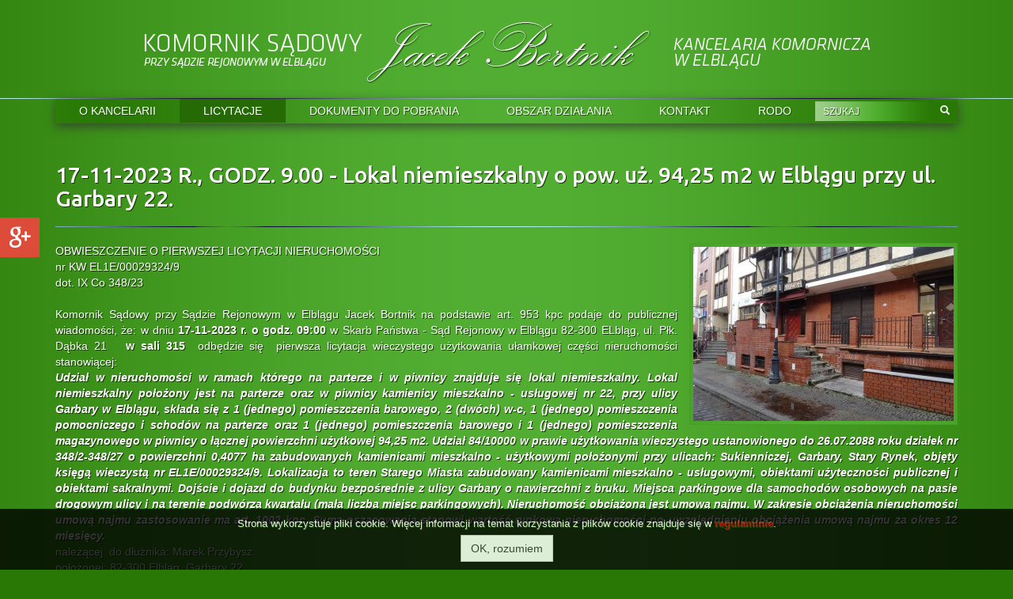

--- FILE ---
content_type: text/html
request_url: https://www.komornik-bortnik.pl/licytacje/275,17-11-2023-r-godz-900-lokal-niemieszkalny-o-pow-uz
body_size: 5619
content:
<!DOCTYPE html>
<!--[if lt IE 9]><html class="no-js oldie" dir="ltr" lang="pl"><![endif]-->
<!--[if gt IE 8]><!--><html class="no-js" dir="ltr" lang="pl"><!--<![endif]-->
	<head>
		<meta http-equiv="X-UA-Compatible" content="IE=edge">
		<meta name="viewport" content="width=device-width, initial-scale=1.0, maximum-scale=1">
		<meta charset="utf-8">
		<title>Kancelaria Komornicza Nr I w Elblągu Komornik Jacek Bortnik </title>
		<meta name="keywords" content="Komornik, Jacek Bortnik, Elbląg, Elblągu, Gronowie Elbląskim, Markusach, Milejewie, Pasłęku, Rychlikach i Tolkmicku." />
		<meta name="description" content="Komornik Elbląg - Kancelaria Komornicza Nr I w Elblągu, Gronowie Elbląskim, Markusach, Milejewie, Pasłęku, Rychlikach i Tolkmicku." />
		<meta name="robots" content="all" />
		<meta name="revisit-after" content="7 days" />
		<meta property="og:image" content="https://www.komornik-bortnik.pl/og-image.png" />
		
		<link rel="author" href="//plus.google.com/+AgencjaReklamowaContactElbl%C4%85g"/>
		<link href="//plus.google.com/103216167794412753444" rel="publisher" />
		
		<link rel="shortcut icon" href="https://www.komornik-bortnik.pl/favicon.ico" type="image/x-icon" />
		<link rel="apple-touch-icon" href="apple-touch-icon.png" />
		<link rel="apple-touch-icon" sizes="57x57" href="apple-touch-icon-57x57.png" />
		<link rel="apple-touch-icon" sizes="72x72" href="apple-touch-icon-72x72.png" />
		<link rel="apple-touch-icon" sizes="76x76" href="apple-touch-icon-76x76.png" />
		<link rel="apple-touch-icon" sizes="114x114" href="apple-touch-icon-114x114.png" />
		<link rel="apple-touch-icon" sizes="120x120" href="apple-touch-icon-120x120.png" />
		<link rel="apple-touch-icon" sizes="144x144" href="apple-touch-icon-144x144.png" />
		<link rel="apple-touch-icon" sizes="152x152" href="apple-touch-icon-152x152.png" />
		
		<link href="/resources/css/style.css?v=1" rel="stylesheet" type="text/css" />
		
		<link href='//fonts.googleapis.com/css?family=Ubuntu:300,400,500' rel='stylesheet' type='text/css'>
		
				
		<script type="text/javascript">
			var _token_name = 'csrf_app_k6hZ15EC0G';
			var _hash = 'b534a165619ee67ac14ab2a23d016696';
			var _baseurl = "https://www.komornik-bortnik.pl/";
		</script>
		<!--[if lt IE 9]>
			<script type="text/javascript" src="https://www.komornik-bortnik.pl/resources/js/html5shiv.min.js"></script>
			<script type="text/javascript" src="https://www.komornik-bortnik.pl/resources/js/respond.min.js"></script>
		<![endif]-->
		
<script>
  (function(i,s,o,g,r,a,m){i['GoogleAnalyticsObject']=r;i[r]=i[r]||function(){
  (i[r].q=i[r].q||[]).push(arguments)},i[r].l=1*new Date();a=s.createElement(o),
  m=s.getElementsByTagName(o)[0];a.async=1;a.src=g;m.parentNode.insertBefore(a,m)
  })(window,document,'script','//www.google-analytics.com/analytics.js','ga');

  ga('create', 'UA-61334556-1', 'auto');
  ga('send', 'pageview');

</script>
	</head>
	<body>
		<div class="social_tab gplus hidden-xs">
			<a href="#">Google+</a>
			<div class="inner">
				<div class="g-page" data-width="299" data-href="//plus.google.com/u/0/103216167794412753444" data-showtagline="false" data-showcoverphoto="false" data-rel="publisher"></div>
			</div>
		</div>
		
		<div id="wrap">
			<div id="top" class="text-center">
				<button type="button" class="navbar-toggle collapsed" data-toggle="collapse" data-target="#navbar-collapse-1">
					<span class="sr-only">MENU</span>
					<span class="icon-bar"></span>
					<span class="icon-bar"></span>
					<span class="icon-bar"></span>
				</button>
				<!--<div class="row">
					<div class="col-sm-12 col-xs-8 col-xs-offset-1 col-sm-offset-0">-->
						<a href="https://www.komornik-bortnik.pl/">
							<img src="https://www.komornik-bortnik.pl/resources/images/logo-lg.png" alt="komornik sądowy Jacek Bortnik" class="img-responsive logo hidden-xs" />
							<img src="https://www.komornik-bortnik.pl/resources/images/logo-xs.png" alt="komornik sądowy Jacek Bortnik" class="img-responsive logo visible-xs" />
							<!--<img src="https://www.komornik-bortnik.pl/resources/images/header_text_1.png" alt="komornik sądowy Jacek Bortnik" class="img-responsive visible-xs" />-->
						</a>
					<!--</div>
				</div>-->
			</div>
			<div class="container">
				<nav class="navbar">
					<div class="collapse navbar-collapse" id="navbar-collapse-1">
						<ul class="nav navbar-nav">
							<li class=""><a href="https://www.komornik-bortnik.pl/s/1/o-kancelarii">O KANCELARII</a></li><li class="active"><a href="https://www.komornik-bortnik.pl/licytacje">LICYTACJE</a></li><li class=""><a href="https://www.komornik-bortnik.pl/s/17/wnioski">DOKUMENTY DO POBRANIA</a></li><li class=""><a href="https://www.komornik-bortnik.pl/s/5/obszar-dzialania">OBSZAR DZIAŁANIA</a></li><li class=""><a href="https://www.komornik-bortnik.pl/s/3/kontakt">KONTAKT</a></li><li class=""><a href="https://www.komornik-bortnik.pl/s/18/rodo">RODO</a></li>						</ul>
						<form action="https://www.komornik-bortnik.pl/szukaj" accept-charset="utf-8" class="navbar-form navbar-right" method="get">							<div class="form-group"><input type="text" name="word" class="form-control input-sm" placeholder="SZUKAJ"></div><button type="submit" class="btn btn-default btn-sm"><span class="glyphicon glyphicon-search" aria-hidden="true"></span></button>
						</form>					</div>
				</nav>
			</div>
			
			<div id="content">
	<div class="container">
		<h1 class="heading">17-11-2023 R., GODZ. 9.00 - Lokal niemieszkalny o pow. uż. 94,25 m2 w Elblągu przy ul. Garbary 22.</h1>
		
		<hr />
		
		<article>
							<a href="https://www.komornik-bortnik.pl/assets/auctions/s2_17-11-2023_r_godz_900_-_lokal_niemieszkalny_o_pow__275.jpg" class="thumbnail pull-right fancybox" style="margin:0 0 10px 15px">
					<img src="https://www.komornik-bortnik.pl/assets/auctions/s1_17-11-2023_r_godz_900_-_lokal_niemieszkalny_o_pow__275.jpg" alt="17-11-2023 R., GODZ. 9.00 - Lokal niemieszkalny o pow. uż. 94,25 m2 w Elblągu przy ul. Garbary 22." class="img-responsive" />
				</a>
						
			<div style="text-align: justify;">OBWIESZCZENIE O PIERWSZEJ LICYTACJI NIERUCHOMOŚCI&nbsp;</div>

<div style="text-align: justify;">nr KW EL1E/00029324/9</div>

<div style="text-align: justify;">dot. IX Co 348/23</div>

<div style="text-align: justify;">&nbsp;</div>

<div style="text-align: justify;">Komornik Sądowy przy Sądzie Rejonowym w Elblągu Jacek Bortnik na podstawie art. 953 kpc podaje do publicznej wiadomości, że: w dniu <strong>17-11-2023 r. o godz. 09:00 </strong>w Skarb Państwa - Sąd Rejonowy w Elblągu 82-300 ELbląg, ul. Płk. Dąbka 21&nbsp; &nbsp;<strong>w sali 315</strong>&nbsp; odbędzie się&nbsp; pierwsza licytacja wieczystego użytkowania ułamkowej części nieruchomości stanowiącej:</div>

<div style="text-align: justify;"><strong><em>Udział w nieruchomości w ramach kt&oacute;rego na parterze i w piwnicy znajduje się lokal niemieszkalny. Lokal niemieszkalny położony jest na parterze oraz w piwnicy kamienicy mieszkalno - usługowej nr 22, przy ulicy Garbary w Elblągu, składa się z 1 (jednego) pomieszczenia barowego, 2 (dw&oacute;ch) w-c, 1 (jednego) pomieszczenia pomocniczego i schod&oacute;w na parterze oraz 1 (jednego) pomieszczenia barowego i 1 (jednego) pomieszczenia magazynowego w piwnicy o łącznej powierzchni użytkowej 94,25 m2. Udział 84/10000 w prawie użytkowania wieczystego ustanowionego do 26.07.2088 roku działek nr 348/2-348/27 o powierzchni 0,4077 ha zabudowanych kamienicami mieszkalno - użytkowymi położonymi przy ulicach: Sukienniczej, Garbary, Stary Rynek, objęty księgą wieczystą nr EL1E/00029324/9. Lokalizacja to teren Starego Miasta zabudowany kamienicami mieszkalno - usługowymi, obiektami użyteczności publicznej i obiektami sakralnymi. Dojście i dojazd do budynku bezpośrednie z ulicy Garbary o nawierzchni z bruku. Miejsca parkingowe dla samochod&oacute;w osobowych na pasie drogowym ulicy i na terenie podw&oacute;rza kwartału (mała liczba miejsc parkingowych). Nieruchomość obciążona jest umową najmu. W zakresie obciążenia nieruchomości umową najmu zastosowanie ma art. 1002 kpc. Suma oszacowania stanowi wartość rynkową nieruchomości po uwzględnieniu obciążenia umową najmu za okres 12 miesięcy.&nbsp;&nbsp;</em></strong></div>

<div style="text-align: justify;">należącej&nbsp; do dłużnika: Marek Przybysz</div>

<div style="text-align: justify;">położonej: 82-300 Elbląg, Garbary 22,&nbsp;</div>

<div style="text-align: justify;">dla kt&oacute;rej Wydział Ksiąg Wieczystych Sądu Rejonowego W Elblągu&nbsp;</div>

<div style="text-align: justify;">prowadzi księgę wieczystą o numerze KW EL1E/00029324/9&nbsp; [NKW: EL1E/00029324/9]&nbsp;</div>

<div style="text-align: justify;">Suma oszacowania wynosi 376 000,00 zł, zaś cena wywołania jest r&oacute;wna 3/4 sumy oszacowania i wynosi&nbsp; &nbsp; <strong>282 000,00 zł.</strong></div>

<div style="text-align: justify;">Licytant przystępujący do przetargu powinien złożyć rękojmię w wysokości jednej dziesiątej sumy oszacowania, to jest 37 600,00zł. Rękojmia powinna być złożona w got&oacute;wce albo książeczce oszczędnościowej bank&oacute;w uprawnionych według prawa bankowego zaopatrzonej w upoważnienie właściciela książeczki do wypłaty całego wkładu stosownie do prawomocnego postanowienia sądu o utracie rękojmi. Rękojmię można uiścić także na konto komornika:<strong> BNP Paribas Bank Polska S.A.&nbsp; 33 20300045 1110 0000 0228 7450 najp&oacute;źniej w dniu poprzedzającym przetarg.&nbsp;&nbsp;</strong></div>

<div style="text-align: justify;">Zgodnie z przepisem art.976 &sect;1 kpc w przetargu nie mogą uczestniczyć osoby, kt&oacute;re mogą nabyć nieruchomość tylko za zezwoleniem organu państwowego, a zezwolenia tego nie przedstawiły oraz inne osoby wymienione w tym artykule.</div>

<div style="text-align: justify;">W ciągu dw&oacute;ch ostatnich tygodni przed licytacją wolno oglądać nieruchomość w dni powszednie od godz.12:00 do godz.14:00 oraz przeglądać w Sądzie Rejonowym w Elblągu przy ul. Płk. Dąbka 21 pok. Sekretariacie Wydziału IX Cywilnego odpis protokołu oszacowania nieruchomości, operat szacunkowy biegłego sądowego, wypis z rejestru grunt&oacute;w wraz z mapką z akt postępowania egzekucyjnego.</div>

<div style="text-align: justify;">Prawa os&oacute;b trzecich nie będą przeszkodą do licytacji i przysądzenia własności na rzecz nabywcy bez zastrzeżeń, jeżeli osoby te przed rozpoczęciem przetargu nie złożą dowodu, że wniosły pow&oacute;dztwo o zwolnienie nieruchomości lub przedmiot&oacute;w razem z nią zajętych od egzekucji i uzyskały w tym zakresie orzeczenie wstrzymujące egzekucję.</div>

<div style="text-align: justify;">Użytkowanie, służebności i prawa dożywotnika, jeżeli nie są ujawnione w księdze wieczystej lub przez złożenie dokumentu do zbioru dokument&oacute;w i nie zostaną zgłoszone najp&oacute;źniej na trzy dni przed rozpoczęciem licytacji, nie będą uwzględnione w dalszym toku egzekucji i wygasną z chwilą uprawomocnienia się postanowienia o przysądzeniu własności.</div>
		</article>
		
		<div class="clearfix"></div>
				
		<div class="clearfix"></div>
		
							<hr />
			<div class="gallery">
				<div class="gallery_wrapper">
					<div class="row">
													<div class="col-lg-2 col-md-3 col-sm-3 col-xs-6 text-center gallery_item">
								<a href="https://www.komornik-bortnik.pl/assets/media/s4_5832a03204371d1b3229ba699434a59e.jpg" title="" class="thumbnail fancybox" rel="fancybox" >
									<img src="https://www.komornik-bortnik.pl/assets/media/s1_5832a03204371d1b3229ba699434a59e.jpg" alt="" class="img-responsive" />
								</a>
							</div>
													<div class="col-lg-2 col-md-3 col-sm-3 col-xs-6 text-center gallery_item">
								<a href="https://www.komornik-bortnik.pl/assets/media/s4_adedff842b0a4f7a1156601f080a7b07.jpg" title="" class="thumbnail fancybox" rel="fancybox" >
									<img src="https://www.komornik-bortnik.pl/assets/media/s1_adedff842b0a4f7a1156601f080a7b07.jpg" alt="" class="img-responsive" />
								</a>
							</div>
													<div class="col-lg-2 col-md-3 col-sm-3 col-xs-6 text-center gallery_item">
								<a href="https://www.komornik-bortnik.pl/assets/media/s4_65e95cf50d4eb99efe1fcbbee0858d41.jpg" title="" class="thumbnail fancybox" rel="fancybox" >
									<img src="https://www.komornik-bortnik.pl/assets/media/s1_65e95cf50d4eb99efe1fcbbee0858d41.jpg" alt="" class="img-responsive" />
								</a>
							</div>
													<div class="col-lg-2 col-md-3 col-sm-3 col-xs-6 text-center gallery_item">
								<a href="https://www.komornik-bortnik.pl/assets/media/s4_3575d316248b5af9aaeea73a4a325399.jpg" title="" class="thumbnail fancybox" rel="fancybox" >
									<img src="https://www.komornik-bortnik.pl/assets/media/s1_3575d316248b5af9aaeea73a4a325399.jpg" alt="" class="img-responsive" />
								</a>
							</div>
													<div class="col-lg-2 col-md-3 col-sm-3 col-xs-6 text-center gallery_item">
								<a href="https://www.komornik-bortnik.pl/assets/media/s4_fc779b97740b2411c2c104f06edb4184.jpg" title="" class="thumbnail fancybox" rel="fancybox" >
									<img src="https://www.komornik-bortnik.pl/assets/media/s1_fc779b97740b2411c2c104f06edb4184.jpg" alt="" class="img-responsive" />
								</a>
							</div>
													<div class="col-lg-2 col-md-3 col-sm-3 col-xs-6 text-center gallery_item">
								<a href="https://www.komornik-bortnik.pl/assets/media/s4_6c8de480b18e3fd7901b720c611cfff5.jpg" title="" class="thumbnail fancybox" rel="fancybox" >
									<img src="https://www.komornik-bortnik.pl/assets/media/s1_6c8de480b18e3fd7901b720c611cfff5.jpg" alt="" class="img-responsive" />
								</a>
							</div>
													<div class="col-lg-2 col-md-3 col-sm-3 col-xs-6 text-center gallery_item">
								<a href="https://www.komornik-bortnik.pl/assets/media/s4_4c91537e9423410f2e57b96fe9413dbc.jpg" title="" class="thumbnail fancybox" rel="fancybox" >
									<img src="https://www.komornik-bortnik.pl/assets/media/s1_4c91537e9423410f2e57b96fe9413dbc.jpg" alt="" class="img-responsive" />
								</a>
							</div>
													<div class="col-lg-2 col-md-3 col-sm-3 col-xs-6 text-center gallery_item">
								<a href="https://www.komornik-bortnik.pl/assets/media/s4_90722ff8a38aeaf8afebd310b0f2dc67.jpg" title="" class="thumbnail fancybox" rel="fancybox" >
									<img src="https://www.komornik-bortnik.pl/assets/media/s1_90722ff8a38aeaf8afebd310b0f2dc67.jpg" alt="" class="img-responsive" />
								</a>
							</div>
													<div class="col-lg-2 col-md-3 col-sm-3 col-xs-6 text-center gallery_item">
								<a href="https://www.komornik-bortnik.pl/assets/media/s4_e376a634593c20df7251aa30c0b87407.jpg" title="" class="thumbnail fancybox" rel="fancybox" >
									<img src="https://www.komornik-bortnik.pl/assets/media/s1_e376a634593c20df7251aa30c0b87407.jpg" alt="" class="img-responsive" />
								</a>
							</div>
													<div class="col-lg-2 col-md-3 col-sm-3 col-xs-6 text-center gallery_item">
								<a href="https://www.komornik-bortnik.pl/assets/media/s4_b01cc1c5dbf3085fdde0044a556b6db9.jpg" title="" class="thumbnail fancybox" rel="fancybox" >
									<img src="https://www.komornik-bortnik.pl/assets/media/s1_b01cc1c5dbf3085fdde0044a556b6db9.jpg" alt="" class="img-responsive" />
								</a>
							</div>
													<div class="col-lg-2 col-md-3 col-sm-3 col-xs-6 text-center gallery_item">
								<a href="https://www.komornik-bortnik.pl/assets/media/s4_f21365d014c7d515e8b0e25905c88cf9.jpg" title="" class="thumbnail fancybox" rel="fancybox" >
									<img src="https://www.komornik-bortnik.pl/assets/media/s1_f21365d014c7d515e8b0e25905c88cf9.jpg" alt="" class="img-responsive" />
								</a>
							</div>
													<div class="col-lg-2 col-md-3 col-sm-3 col-xs-6 text-center gallery_item">
								<a href="https://www.komornik-bortnik.pl/assets/media/s4_3aa88d77a4c940a57073cedb604a9ef0.jpg" title="" class="thumbnail fancybox" rel="fancybox" >
									<img src="https://www.komornik-bortnik.pl/assets/media/s1_3aa88d77a4c940a57073cedb604a9ef0.jpg" alt="" class="img-responsive" />
								</a>
							</div>
													<div class="col-lg-2 col-md-3 col-sm-3 col-xs-6 text-center gallery_item">
								<a href="https://www.komornik-bortnik.pl/assets/media/s4_da1b5c880c684bd44efffc842153a0c9.jpg" title="" class="thumbnail fancybox" rel="fancybox" >
									<img src="https://www.komornik-bortnik.pl/assets/media/s1_da1b5c880c684bd44efffc842153a0c9.jpg" alt="" class="img-responsive" />
								</a>
							</div>
													<div class="col-lg-2 col-md-3 col-sm-3 col-xs-6 text-center gallery_item">
								<a href="https://www.komornik-bortnik.pl/assets/media/s4_672bad5b1bc88575359a9659514552e2.jpg" title="" class="thumbnail fancybox" rel="fancybox" >
									<img src="https://www.komornik-bortnik.pl/assets/media/s1_672bad5b1bc88575359a9659514552e2.jpg" alt="" class="img-responsive" />
								</a>
							</div>
													<div class="col-lg-2 col-md-3 col-sm-3 col-xs-6 text-center gallery_item">
								<a href="https://www.komornik-bortnik.pl/assets/media/s4_6b463564ae9d66e73d05aba86c420e2b.jpg" title="" class="thumbnail fancybox" rel="fancybox" >
									<img src="https://www.komornik-bortnik.pl/assets/media/s1_6b463564ae9d66e73d05aba86c420e2b.jpg" alt="" class="img-responsive" />
								</a>
							</div>
													<div class="col-lg-2 col-md-3 col-sm-3 col-xs-6 text-center gallery_item">
								<a href="https://www.komornik-bortnik.pl/assets/media/s4_e033fb222e817c987f9102de05f2ac1e.jpg" title="" class="thumbnail fancybox" rel="fancybox" >
									<img src="https://www.komornik-bortnik.pl/assets/media/s1_e033fb222e817c987f9102de05f2ac1e.jpg" alt="" class="img-responsive" />
								</a>
							</div>
											</div>
				</div>
			</div>
			</div>
</div>			
			<div id="push"></div>
		</div>
		<footer id="footer">
			<div class="address">
				<div class="container">
					<div class="row">
						<div class="col-md-3">
							Komornik Sądowy przy Sądzie Rejonowym w Elblągu<br />Jacek Bortnik Kancelaria Komornicza w Elblągu
						</div>
						<div class="col-md-2">
							ul. Kosynierów Gdyńskich 30/5<br />82-300 Elbląg
						</div>
						<div class="col-md-2">
							Czynna: od poniedziałku do piątku<br class="hidden-xs" />w godz. 7:30 – 15:30
						</div>
						<div class="col-md-3">
							Komornik przyjmuje interesantów<br class="hidden-xs" />w każdą środę od godz. 9.30 do 15.30
						</div>
						<div class="col-md-2">
							tel. <a href="tel:552369612">(55) 236 96 12</a><br />e-mail: <a href="mailto:elblag5@komornik.pl">elblag5@komornik.pl</a>
						</div>
					</div>
				</div>
			</div>
			<div class="container">
				<div class="row">
					<div class="col-md-6">
						&copy; Jacek Bortnik 2015 wszystkie prawa zastrzeżone.<br />
						Niniejsze strony mają charakter informacyjny i nie stanowią reklamy działalności prowadzonej przez kancelarię.
					</div>
					<div class="col-md-6 text-right sm-text-center xs-text-center">
						<hr class="visible-sm visible-xs" />
						<a href="http://arcontact.pl" title="Agencja Reklamowa CONTACT" class="arcontact">
							<img src="https://www.komornik-bortnik.pl/resources/images/arcontact-logo-small.png" alt="agencja reklamowa CONTACT">agencja reklamowa CONTACT
						</a>
					</div>
				</div>
			</div>
		</footer>
		<script type="text/javascript" src="https://www.komornik-bortnik.pl/resources/js/jquery-1.11.1.min.js"></script>
		<script type="text/javascript" src="https://www.komornik-bortnik.pl/resources/js/jquery.cookiesdirective.js"></script>
		<script type="text/javascript" src="https://www.komornik-bortnik.pl/resources/js/bootstrap.min.js"></script>
		<script type="text/javascript" src="https://www.komornik-bortnik.pl/resources/js/jquery.fancybox.pack.js"></script>
		<script type="text/javascript" src="https://www.komornik-bortnik.pl/resources/js/jquery.cycle2.min.js"></script>
		<script type="text/javascript" src="https://www.komornik-bortnik.pl/resources/js/jquery.reject.js"></script>
		<script type="text/javascript" src="https://www.komornik-bortnik.pl/resources/js/jquery.form.min.js"></script>
		<script type="text/javascript" src="https://www.komornik-bortnik.pl/resources/js/jquery.smartmenus.min.js"></script>
		<script type="text/javascript" src="https://www.komornik-bortnik.pl/resources/js/script.js?v=1"></script>
		<script src="https://apis.google.com/js/platform.js" async defer>
		  {lang: 'pl'}
		</script>
	</body>
</html>

--- FILE ---
content_type: text/html; charset=utf-8
request_url: https://accounts.google.com/o/oauth2/postmessageRelay?parent=https%3A%2F%2Fwww.komornik-bortnik.pl&jsh=m%3B%2F_%2Fscs%2Fabc-static%2F_%2Fjs%2Fk%3Dgapi.lb.en.OE6tiwO4KJo.O%2Fd%3D1%2Frs%3DAHpOoo_Itz6IAL6GO-n8kgAepm47TBsg1Q%2Fm%3D__features__
body_size: 160
content:
<!DOCTYPE html><html><head><title></title><meta http-equiv="content-type" content="text/html; charset=utf-8"><meta http-equiv="X-UA-Compatible" content="IE=edge"><meta name="viewport" content="width=device-width, initial-scale=1, minimum-scale=1, maximum-scale=1, user-scalable=0"><script src='https://ssl.gstatic.com/accounts/o/2580342461-postmessagerelay.js' nonce="279780-6moEwTC_YLveADg"></script></head><body><script type="text/javascript" src="https://apis.google.com/js/rpc:shindig_random.js?onload=init" nonce="279780-6moEwTC_YLveADg"></script></body></html>

--- FILE ---
content_type: application/javascript
request_url: https://www.komornik-bortnik.pl/resources/js/script.js?v=1
body_size: 2200
content:
var emailpattern = /^[a-zA-Z0-9._]+[a-zA-Z0-9]+@[a-zA-Z0-9]+\.[a-zA-Z]{2,4}$/;

function newsletterValidate(formData, jqForm, options){
	$('#newsletter_form button[type="submit"]').button('loading');
};
function newsletterSuccess(responseText, statusText, xhr, $form){
	if(responseText.status == 1){
		$('#newsletter_form button[type="submit"]').button('complete').attr("disabled","disabled");
		$("#newsletter_response").html(responseText.message);
	}
	else if(responseText.status == 2) {
		$('#newsletter_form button[type="submit"]').button('exists').removeAttr("disabled");
		$('#newsletter_form input[name="signout"]').prop('checked', true);
		$("#newsletter_response").html(responseText.message);
	}
	else if(responseText.status == 3) {
		$('#newsletter_form button[type="submit"]').button('error').attr("disabled","disabled");
		$("#newsletter_response").html(responseText.message);
	}
	else if(responseText.status == 4) {
		$('#newsletter_form button[type="submit"]').button('signout').removeAttr("disabled");
		$('#newsletter_form input[name="signout"]').prop('checked', false);
		$("#newsletter_response").html(responseText.message);
	}
	else {
		$('#newsletter_form button[type="submit"]').button('error');
		$("#newsletter_response").html(responseText.message);
	}
};

function form_beforeSubmit(){
	$('#contact-form button[type="submit"]').button("loading");
};
function form_error(){
	$('#contact-form button[type="submit"]').button("error");
};
function form_success(response){
	switch(response.type){
		case "success":
			window.location = _baseurl+response.redirect;
			break;
		case "error":
			$('#contact-form button[type="submit"]').button("error");
			$("#contact-form-response").html(response.message);
			break;
	}
};

$(document).ready(function(){
	$.cookiesDirective({
		privacyPolicyUri:'regulamin',
		position:'bottom',
		message:'Strona wykorzystuje pliki cookie.',
		explicitConsent:false,
		duration:60
	});
	$('body').tooltip({selector:'[data-toggle*=tooltip]',placement:'top',trigger:'hover',html:true});
	$('[data-toggle*="modal"]').on("click",function(){
		$($(this).attr('href')).modal('show');
	});
	$(".fancybox").fancybox({
		beforeShow: function () {
			$.fancybox.wrap.bind("contextmenu", function (e) {
				return false; 
			});
        },
		afterLoad: function() {
			var content = $(this.element).attr('data-fancybox-title-content');
			if (typeof content !== 'undefined' && content !== false) {
				this.title = '<strong>' + this.title + '</strong><br />' + content;
			}
		},
		helpers:  {
			overlay: {
				locked: false
			},
			title: {
				type: 'inside'
			}
		}
	});
	$('a[href="#"]').click(function(event){ 
		event.preventDefault(); 
	});
	
	$("#newsletter_email").bind("keydown keyup change",function(){
		var email = $(this).val();
		if(email!='' && emailpattern.test(email)){
			$("#newsletter_submit").removeAttr("disabled");
			$(".newsletter .checkboxes").fadeIn();
			$("body").css({
				"margin-bottom":0
			});
			$("#footer").css({
				"position":"static",
				"bottom":0,
				"width":"100%",
				"height":"auto"
			});
		} else {
			$("#newsletter_submit").attr("disabled","disabled");
		}
	});
	$(".newsletter form").submit(function(){
		$(this).ajaxSubmit({
			dataType:'json',
			beforeSubmit:newsletterValidate,
			success:newsletterSuccess
		});
		return false;
	});
	$("#contact-form").ajaxForm({
		beforeSubmit:form_beforeSubmit,
        success:form_success,
		error:form_error,
		dataType:"json"
	});
	$('.social_tab').hover(function () {
		$(this).toggleClass('active');
	});
});
$(window).load(function(){
	$.reject({
		reject: {
			all: false,
			msie: 7
		},
		header: 'Zmień przeglądarkę internetową',
		paragraph1: 'Czasy się zmieniają, technologia też. Twoja przeglądarka jest za stara aby poprawnie wyświetlać ten serwis.',
		paragraph2: 'Prosimy zainstaluj jedną z najnowszych przeglądarek internetowych:',
		closeLink: 'Zamknij to okno i nie pokazuj więcej!',
		closeMessage: '',
		closeCookie: true,
		imagePath: '../resources/images/'
	});
});

function socialShare(type, url, title, descr, image, winWidth, winHeight) {
	var winTop = (screen.height / 2) - (winHeight / 2);
	var winLeft = (screen.width / 2) - (winWidth / 2);
	switch(type){
		case 'facebook':
		window.open('http://www.facebook.com/sharer.php?s=100&p[title]=' + title + '&p[summary]=' + descr + '&p[url]=' + url + '&p[images][0]=' + image, 'sharer', 'top=' + winTop + ',left=' + winLeft + ',toolbar=0,status=0,width=' + winWidth + ',height=' + winHeight);
		break;
		case 'google':
		window.open('https://plus.google.com/share?url=' + url, 'sharer', 'top=' + winTop + ',left=' + winLeft + ',toolbar=0,status=0,width=' + winWidth + ',height=' + winHeight);
		break;
		case 'twitter':
		window.open('http://twitter.com/intent/tweet?text=' + title + '&url=' + url, 'sharer', 'top=' + winTop + ',left=' + winLeft + ',toolbar=0,status=0,width=' + winWidth + ',height=' + winHeight);
		break;
	}
};

var captcha_attempts = 3;
var captcha_time = 10;
var captcha_interval;
function captcha_reset(){
	captcha_attempts = 3;
	captcha_time = 10;
	$('#captcha_error').empty().removeClass('visible');
	clearInterval(captcha_interval);
};
function captcha_wait(){
	if(captcha_time >= 10){
		captcha_interval = setInterval(function(){
			captcha_time--;
		},1000);
	}
	$('#captcha_error').html('<span class="glyphicon glyphicon-time"></span> '+captcha_time).addClass('visible');
	if(captcha_time <= 0){
		captcha_reset();
	}
};
function captchaReload(){
	if(captcha_attempts > 0){
		var post_params = {};
		post_params[_token_name] = _hash;
		post_params.id = 1;
		$.ajax({
			url: _baseurl+'ajax/captcha/',
			type: "POST",
			dataType: "json",
			data: post_params
		}).done(function(data){
			switch(data.status){
				case 1:$('#captcha_image').html(data.response);$('#captcha_error').empty().removeClass('visible');break;
				case 0:$('#captcha_error').html(data.response).addClass('visible');break;
			}
		}).fail(function(){
			$('#captcha_error').html('Nie udało się odświeżyć obrazka.').addClass('visible');
		});
		captcha_attempts--;
		captcha_time = 10;
	} else {
		captcha_wait();
	}
};

--- FILE ---
content_type: text/plain
request_url: https://www.google-analytics.com/j/collect?v=1&_v=j102&a=236624560&t=pageview&_s=1&dl=https%3A%2F%2Fwww.komornik-bortnik.pl%2Flicytacje%2F275%2C17-11-2023-r-godz-900-lokal-niemieszkalny-o-pow-uz&ul=en-us%40posix&dt=Kancelaria%20Komornicza%20Nr%20I%20w%20Elbl%C4%85gu%20Komornik%20Jacek%20Bortnik&sr=1280x720&vp=1280x720&_u=IEBAAEABAAAAACAAI~&jid=709323549&gjid=2100305330&cid=1894480213.1768733808&tid=UA-61334556-1&_gid=650345515.1768733808&_r=1&_slc=1&z=1200946231
body_size: -452
content:
2,cG-Y3Y454L026